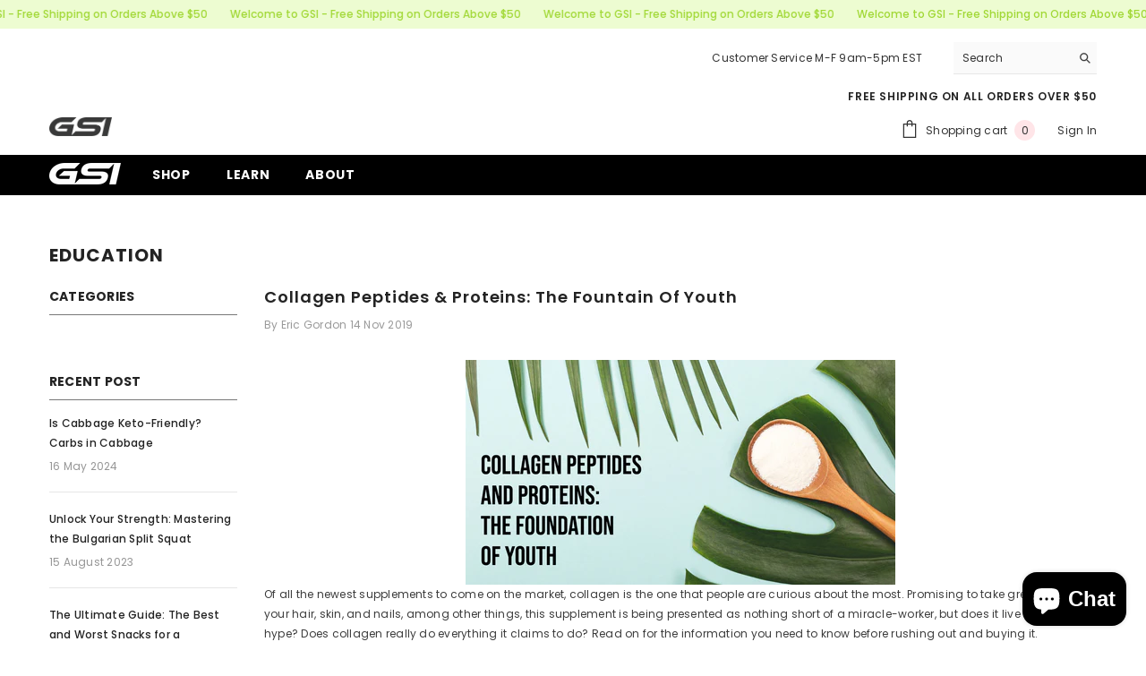

--- FILE ---
content_type: application/javascript
request_url: https://prism.app-us1.com/?a=800605341&u=https%3A%2F%2Fgiantsupps.com%2Fblogs%2Feducation%2Fadd-photos-revise-collagen-peptides-proteins-the-fountain-of-youth
body_size: 126
content:
window.visitorGlobalObject=window.visitorGlobalObject||window.prismGlobalObject;window.visitorGlobalObject.setVisitorId('9e0f7674-5da1-4f42-9713-4b69f02090f2', '800605341');window.visitorGlobalObject.setWhitelistedServices('tracking', '800605341');